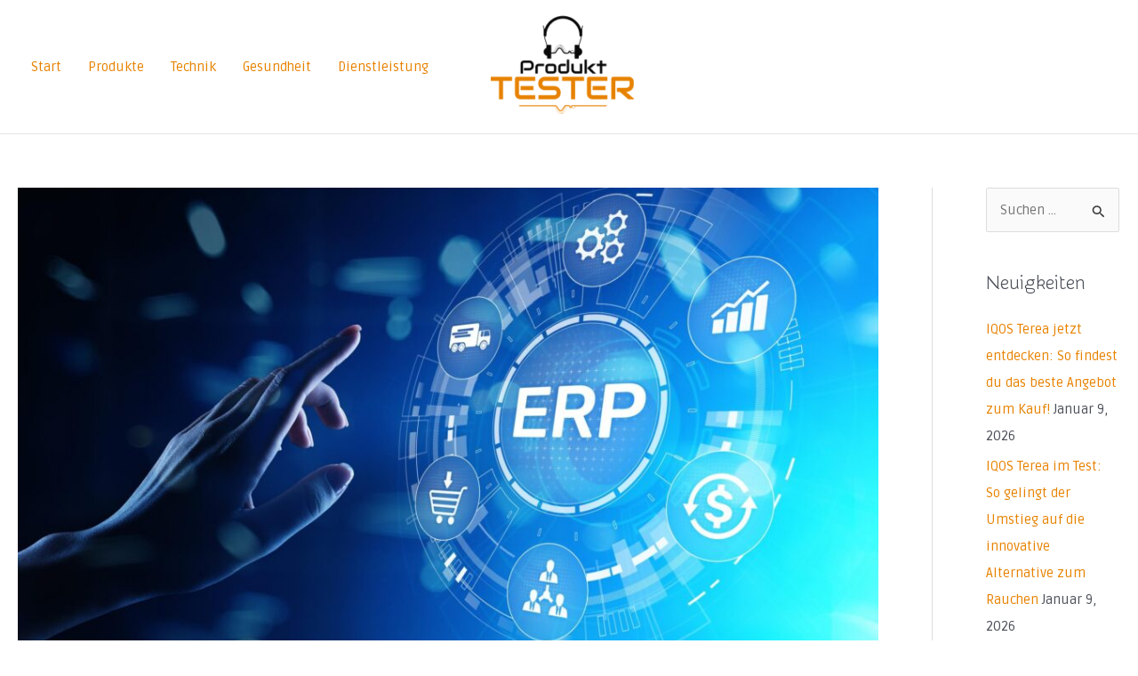

--- FILE ---
content_type: text/html; charset=UTF-8
request_url: https://produkt-tester.net/innovative-technologien-in-der-supply-chain-ein-ueberblick/
body_size: 12618
content:
<!DOCTYPE html><html lang="de"><head><meta charset="UTF-8"><meta name="viewport" content="width=device-width, initial-scale=1"><link rel="profile" href="https://gmpg.org/xfn/11"><meta name='robots' content='index, follow, max-image-preview:large, max-snippet:-1, max-video-preview:-1' /><link media="all" href="https://produkt-tester.net/wp-content/cache/autoptimize/css/autoptimize_fea2d7f35436489355372608866da3a6.css" rel="stylesheet"><title>Innovative Technologien - Erp Metallverarbeitung und mehr</title><meta name="description" content="Wie innovative Technologien wie Erp Metallverarbeitung die Supply Chain revolutionieren. Ein umfassender Leitfaden." /><link rel="canonical" href="https://produkt-tester.net/innovative-technologien-in-der-supply-chain-ein-ueberblick/" /><meta property="og:locale" content="de_DE" /><meta property="og:type" content="article" /><meta property="og:title" content="Innovative Technologien - Erp Metallverarbeitung und mehr" /><meta property="og:description" content="Wie innovative Technologien wie Erp Metallverarbeitung die Supply Chain revolutionieren. Ein umfassender Leitfaden." /><meta property="og:url" content="https://produkt-tester.net/innovative-technologien-in-der-supply-chain-ein-ueberblick/" /><meta property="og:site_name" content="Produkt-Tester" /><meta property="article:published_time" content="2023-10-10T11:33:49+00:00" /><meta property="article:modified_time" content="2023-10-10T11:34:12+00:00" /><meta property="og:image" content="https://produkt-tester.net/wp-content/uploads/2023/10/AdobeStock_276644254.jpg" /><meta property="og:image:width" content="1920" /><meta property="og:image:height" content="1021" /><meta property="og:image:type" content="image/jpeg" /><meta name="author" content="admin" /><meta name="twitter:card" content="summary_large_image" /><meta name="twitter:label1" content="Verfasst von" /><meta name="twitter:data1" content="admin" /><meta name="twitter:label2" content="Geschätzte Lesezeit" /><meta name="twitter:data2" content="5 Minuten" /> <script type="application/ld+json" class="yoast-schema-graph">{"@context":"https://schema.org","@graph":[{"@type":"Article","@id":"https://produkt-tester.net/innovative-technologien-in-der-supply-chain-ein-ueberblick/#article","isPartOf":{"@id":"https://produkt-tester.net/innovative-technologien-in-der-supply-chain-ein-ueberblick/"},"author":{"name":"admin","@id":"https://produkt-tester.net/#/schema/person/13d9470c6042d60a4e903f39217654ea"},"headline":"Innovative Technologien in der Supply Chain: Ein Überblick","datePublished":"2023-10-10T11:33:49+00:00","dateModified":"2023-10-10T11:34:12+00:00","mainEntityOfPage":{"@id":"https://produkt-tester.net/innovative-technologien-in-der-supply-chain-ein-ueberblick/"},"wordCount":875,"publisher":{"@id":"https://produkt-tester.net/#organization"},"image":{"@id":"https://produkt-tester.net/innovative-technologien-in-der-supply-chain-ein-ueberblick/#primaryimage"},"thumbnailUrl":"https://produkt-tester.net/wp-content/uploads/2023/10/AdobeStock_276644254.jpg","articleSection":["Produkte"],"inLanguage":"de"},{"@type":"WebPage","@id":"https://produkt-tester.net/innovative-technologien-in-der-supply-chain-ein-ueberblick/","url":"https://produkt-tester.net/innovative-technologien-in-der-supply-chain-ein-ueberblick/","name":"Innovative Technologien - Erp Metallverarbeitung und mehr","isPartOf":{"@id":"https://produkt-tester.net/#website"},"primaryImageOfPage":{"@id":"https://produkt-tester.net/innovative-technologien-in-der-supply-chain-ein-ueberblick/#primaryimage"},"image":{"@id":"https://produkt-tester.net/innovative-technologien-in-der-supply-chain-ein-ueberblick/#primaryimage"},"thumbnailUrl":"https://produkt-tester.net/wp-content/uploads/2023/10/AdobeStock_276644254.jpg","datePublished":"2023-10-10T11:33:49+00:00","dateModified":"2023-10-10T11:34:12+00:00","description":"Wie innovative Technologien wie Erp Metallverarbeitung die Supply Chain revolutionieren. Ein umfassender Leitfaden.","breadcrumb":{"@id":"https://produkt-tester.net/innovative-technologien-in-der-supply-chain-ein-ueberblick/#breadcrumb"},"inLanguage":"de","potentialAction":[{"@type":"ReadAction","target":["https://produkt-tester.net/innovative-technologien-in-der-supply-chain-ein-ueberblick/"]}]},{"@type":"ImageObject","inLanguage":"de","@id":"https://produkt-tester.net/innovative-technologien-in-der-supply-chain-ein-ueberblick/#primaryimage","url":"https://produkt-tester.net/wp-content/uploads/2023/10/AdobeStock_276644254.jpg","contentUrl":"https://produkt-tester.net/wp-content/uploads/2023/10/AdobeStock_276644254.jpg","width":1920,"height":1021,"caption":"ERP - Enterprise resource planning business and modern technology concept on virtual screen"},{"@type":"BreadcrumbList","@id":"https://produkt-tester.net/innovative-technologien-in-der-supply-chain-ein-ueberblick/#breadcrumb","itemListElement":[{"@type":"ListItem","position":1,"name":"Startseite","item":"https://produkt-tester.net/"},{"@type":"ListItem","position":2,"name":"Innovative Technologien in der Supply Chain: Ein Überblick"}]},{"@type":"WebSite","@id":"https://produkt-tester.net/#website","url":"https://produkt-tester.net/","name":"Produkt-Tester","description":"","publisher":{"@id":"https://produkt-tester.net/#organization"},"potentialAction":[{"@type":"SearchAction","target":{"@type":"EntryPoint","urlTemplate":"https://produkt-tester.net/?s={search_term_string}"},"query-input":{"@type":"PropertyValueSpecification","valueRequired":true,"valueName":"search_term_string"}}],"inLanguage":"de"},{"@type":"Organization","@id":"https://produkt-tester.net/#organization","name":"Produkt-Tester","url":"https://produkt-tester.net/","logo":{"@type":"ImageObject","inLanguage":"de","@id":"https://produkt-tester.net/#/schema/logo/image/","url":"https://produkt-tester.net/wp-content/uploads/2021/06/cropped-4cec4e3300214a6098856c7eb2adba57.png","contentUrl":"https://produkt-tester.net/wp-content/uploads/2021/06/cropped-4cec4e3300214a6098856c7eb2adba57.png","width":200,"height":149,"caption":"Produkt-Tester"},"image":{"@id":"https://produkt-tester.net/#/schema/logo/image/"}},{"@type":"Person","@id":"https://produkt-tester.net/#/schema/person/13d9470c6042d60a4e903f39217654ea","name":"admin","image":{"@type":"ImageObject","inLanguage":"de","@id":"https://produkt-tester.net/#/schema/person/image/","url":"https://secure.gravatar.com/avatar/8e1d7a0ee388e212c17306e266ac17a31961f671656739b328cc23be67aa156d?s=96&d=mm&r=g","contentUrl":"https://secure.gravatar.com/avatar/8e1d7a0ee388e212c17306e266ac17a31961f671656739b328cc23be67aa156d?s=96&d=mm&r=g","caption":"admin"},"sameAs":["https://produkt-tester.net"],"url":"https://produkt-tester.net/author/protes/"}]}</script> <link rel='dns-prefetch' href='//fonts.googleapis.com' /><link rel="alternate" type="application/rss+xml" title="Produkt-Tester &raquo; Feed" href="https://produkt-tester.net/feed/" /><link rel="alternate" type="application/rss+xml" title="Produkt-Tester &raquo; Kommentar-Feed" href="https://produkt-tester.net/comments/feed/" /><link rel="alternate" title="oEmbed (JSON)" type="application/json+oembed" href="https://produkt-tester.net/wp-json/oembed/1.0/embed?url=https%3A%2F%2Fprodukt-tester.net%2Finnovative-technologien-in-der-supply-chain-ein-ueberblick%2F" /><link rel="alternate" title="oEmbed (XML)" type="text/xml+oembed" href="https://produkt-tester.net/wp-json/oembed/1.0/embed?url=https%3A%2F%2Fprodukt-tester.net%2Finnovative-technologien-in-der-supply-chain-ein-ueberblick%2F&#038;format=xml" /><link rel='stylesheet' id='astra-google-fonts-css' href='https://fonts.googleapis.com/css?family=Ruda%3A400%2C%7CSnippet%3A400%2C&#038;display=fallback&#038;ver=4.11.1' media='all' /><link rel="https://api.w.org/" href="https://produkt-tester.net/wp-json/" /><link rel="alternate" title="JSON" type="application/json" href="https://produkt-tester.net/wp-json/wp/v2/posts/690" /><link rel="EditURI" type="application/rsd+xml" title="RSD" href="https://produkt-tester.net/xmlrpc.php?rsd" /><meta name="generator" content="WordPress 6.9" /><link rel='shortlink' href='https://produkt-tester.net/?p=690' /><meta name="generator" content="Elementor 3.32.5; features: additional_custom_breakpoints; settings: css_print_method-external, google_font-enabled, font_display-auto"><link rel="icon" href="https://produkt-tester.net/wp-content/uploads/2021/06/cropped-cropped-4cec4e3300214a6098856c7eb2adba57-32x32.png" sizes="32x32" /><link rel="icon" href="https://produkt-tester.net/wp-content/uploads/2021/06/cropped-cropped-4cec4e3300214a6098856c7eb2adba57-192x192.png" sizes="192x192" /><link rel="apple-touch-icon" href="https://produkt-tester.net/wp-content/uploads/2021/06/cropped-cropped-4cec4e3300214a6098856c7eb2adba57-180x180.png" /><meta name="msapplication-TileImage" content="https://produkt-tester.net/wp-content/uploads/2021/06/cropped-cropped-4cec4e3300214a6098856c7eb2adba57-270x270.png" /></head><body itemtype='https://schema.org/Blog' itemscope='itemscope' class="wp-singular post-template-default single single-post postid-690 single-format-standard wp-custom-logo wp-theme-astra ast-desktop ast-plain-container ast-right-sidebar astra-4.11.1 group-blog ast-blog-single-style-1 ast-single-post ast-inherit-site-logo-transparent ast-hfb-header ast-normal-title-enabled elementor-default elementor-kit-8"> <a
 class="skip-link screen-reader-text"
 href="#content"
 title="Zum Inhalt springen"> Zum Inhalt springen</a><div
class="hfeed site" id="page"><header
 class="site-header header-main-layout-1 ast-primary-menu-enabled ast-logo-title-inline ast-hide-custom-menu-mobile ast-builder-menu-toggle-icon ast-mobile-header-inline" id="masthead" itemtype="https://schema.org/WPHeader" itemscope="itemscope" itemid="#masthead"		><div id="ast-desktop-header" data-toggle-type="dropdown"><div class="ast-above-header-wrap  "><div class="ast-above-header-bar ast-above-header  site-header-focus-item" data-section="section-above-header-builder"><div class="site-above-header-wrap ast-builder-grid-row-container site-header-focus-item ast-container" data-section="section-above-header-builder"><div class="ast-builder-grid-row ast-builder-grid-row-has-sides ast-grid-center-col-layout"><div class="site-header-above-section-left site-header-section ast-flex site-header-section-left"><div class="ast-builder-menu-1 ast-builder-menu ast-flex ast-builder-menu-1-focus-item ast-builder-layout-element site-header-focus-item" data-section="section-hb-menu-1"><div class="ast-main-header-bar-alignment"><div class="main-header-bar-navigation"><nav class="site-navigation ast-flex-grow-1 navigation-accessibility site-header-focus-item" id="primary-site-navigation-desktop" aria-label="Primary Site Navigation" itemtype="https://schema.org/SiteNavigationElement" itemscope="itemscope"><div class="main-navigation ast-inline-flex"><ul id="ast-hf-menu-1" class="main-header-menu ast-menu-shadow ast-nav-menu ast-flex  submenu-with-border ast-menu-hover-style-underline  stack-on-mobile"><li id="menu-item-37" class="menu-item menu-item-type-post_type menu-item-object-page menu-item-home menu-item-37"><a href="https://produkt-tester.net/" class="menu-link">Start</a></li><li id="menu-item-69" class="menu-item menu-item-type-taxonomy menu-item-object-category current-post-ancestor current-menu-parent current-post-parent menu-item-69"><a href="https://produkt-tester.net/category/produkte/" class="menu-link">Produkte</a></li><li id="menu-item-70" class="menu-item menu-item-type-taxonomy menu-item-object-category menu-item-70"><a href="https://produkt-tester.net/category/technik/" class="menu-link">Technik</a></li><li id="menu-item-72" class="menu-item menu-item-type-taxonomy menu-item-object-category menu-item-72"><a href="https://produkt-tester.net/category/gesundheit/" class="menu-link">Gesundheit</a></li><li id="menu-item-71" class="menu-item menu-item-type-taxonomy menu-item-object-category menu-item-71"><a href="https://produkt-tester.net/category/dienstleistungen/" class="menu-link">Dienstleistung</a></li></ul></div></nav></div></div></div><div class="site-header-above-section-left-center site-header-section ast-flex ast-grid-left-center-section"></div></div><div class="site-header-above-section-center site-header-section ast-flex ast-grid-section-center"><div class="ast-builder-layout-element ast-flex site-header-focus-item" data-section="title_tagline"><div
 class="site-branding ast-site-identity" itemtype="https://schema.org/Organization" itemscope="itemscope"				> <span class="site-logo-img"><a href="https://produkt-tester.net/" class="custom-logo-link" rel="home"><noscript><img width="161" height="120" src="https://produkt-tester.net/wp-content/uploads/2021/06/cropped-4cec4e3300214a6098856c7eb2adba57-161x120.png" class="custom-logo" alt="Produkt-Tester" decoding="async" srcset="https://produkt-tester.net/wp-content/uploads/2021/06/cropped-4cec4e3300214a6098856c7eb2adba57-161x120.png 161w, https://produkt-tester.net/wp-content/uploads/2021/06/cropped-4cec4e3300214a6098856c7eb2adba57.png 200w" sizes="(max-width: 161px) 100vw, 161px" /></noscript><img width="161" height="120" src='data:image/svg+xml,%3Csvg%20xmlns=%22http://www.w3.org/2000/svg%22%20viewBox=%220%200%20161%20120%22%3E%3C/svg%3E' data-src="https://produkt-tester.net/wp-content/uploads/2021/06/cropped-4cec4e3300214a6098856c7eb2adba57-161x120.png" class="lazyload custom-logo" alt="Produkt-Tester" decoding="async" data-srcset="https://produkt-tester.net/wp-content/uploads/2021/06/cropped-4cec4e3300214a6098856c7eb2adba57-161x120.png 161w, https://produkt-tester.net/wp-content/uploads/2021/06/cropped-4cec4e3300214a6098856c7eb2adba57.png 200w" data-sizes="(max-width: 161px) 100vw, 161px" /></a></span></div></div></div><div class="site-header-above-section-right site-header-section ast-flex ast-grid-right-section"><div class="site-header-above-section-right-center site-header-section ast-flex ast-grid-right-center-section"></div></div></div></div></div></div></div><div id="ast-mobile-header" class="ast-mobile-header-wrap " data-type="dropdown"><div class="ast-main-header-wrap main-header-bar-wrap" ><div class="ast-primary-header-bar ast-primary-header main-header-bar site-primary-header-wrap site-header-focus-item ast-builder-grid-row-layout-default ast-builder-grid-row-tablet-layout-default ast-builder-grid-row-mobile-layout-default" data-section="section-primary-header-builder"><div class="ast-builder-grid-row ast-builder-grid-row-has-sides ast-builder-grid-row-no-center"><div class="site-header-primary-section-left site-header-section ast-flex site-header-section-left"><div class="ast-builder-layout-element ast-flex site-header-focus-item" data-section="title_tagline"><div
 class="site-branding ast-site-identity" itemtype="https://schema.org/Organization" itemscope="itemscope"				> <span class="site-logo-img"><a href="https://produkt-tester.net/" class="custom-logo-link" rel="home"><noscript><img width="161" height="120" src="https://produkt-tester.net/wp-content/uploads/2021/06/cropped-4cec4e3300214a6098856c7eb2adba57-161x120.png" class="custom-logo" alt="Produkt-Tester" decoding="async" srcset="https://produkt-tester.net/wp-content/uploads/2021/06/cropped-4cec4e3300214a6098856c7eb2adba57-161x120.png 161w, https://produkt-tester.net/wp-content/uploads/2021/06/cropped-4cec4e3300214a6098856c7eb2adba57.png 200w" sizes="(max-width: 161px) 100vw, 161px" /></noscript><img width="161" height="120" src='data:image/svg+xml,%3Csvg%20xmlns=%22http://www.w3.org/2000/svg%22%20viewBox=%220%200%20161%20120%22%3E%3C/svg%3E' data-src="https://produkt-tester.net/wp-content/uploads/2021/06/cropped-4cec4e3300214a6098856c7eb2adba57-161x120.png" class="lazyload custom-logo" alt="Produkt-Tester" decoding="async" data-srcset="https://produkt-tester.net/wp-content/uploads/2021/06/cropped-4cec4e3300214a6098856c7eb2adba57-161x120.png 161w, https://produkt-tester.net/wp-content/uploads/2021/06/cropped-4cec4e3300214a6098856c7eb2adba57.png 200w" data-sizes="(max-width: 161px) 100vw, 161px" /></a></span></div></div></div><div class="site-header-primary-section-right site-header-section ast-flex ast-grid-right-section"><div class="ast-builder-layout-element ast-flex site-header-focus-item" data-section="section-header-mobile-trigger"><div class="ast-button-wrap"> <button type="button" class="menu-toggle main-header-menu-toggle ast-mobile-menu-trigger-minimal"   aria-expanded="false"> <span class="screen-reader-text">Main Menu</span> <span class="mobile-menu-toggle-icon"> <span aria-hidden="true" class="ahfb-svg-iconset ast-inline-flex svg-baseline"><svg class='ast-mobile-svg ast-menu-svg' fill='currentColor' version='1.1' xmlns='http://www.w3.org/2000/svg' width='24' height='24' viewBox='0 0 24 24'><path d='M3 13h18c0.552 0 1-0.448 1-1s-0.448-1-1-1h-18c-0.552 0-1 0.448-1 1s0.448 1 1 1zM3 7h18c0.552 0 1-0.448 1-1s-0.448-1-1-1h-18c-0.552 0-1 0.448-1 1s0.448 1 1 1zM3 19h18c0.552 0 1-0.448 1-1s-0.448-1-1-1h-18c-0.552 0-1 0.448-1 1s0.448 1 1 1z'></path></svg></span><span aria-hidden="true" class="ahfb-svg-iconset ast-inline-flex svg-baseline"><svg class='ast-mobile-svg ast-close-svg' fill='currentColor' version='1.1' xmlns='http://www.w3.org/2000/svg' width='24' height='24' viewBox='0 0 24 24'><path d='M5.293 6.707l5.293 5.293-5.293 5.293c-0.391 0.391-0.391 1.024 0 1.414s1.024 0.391 1.414 0l5.293-5.293 5.293 5.293c0.391 0.391 1.024 0.391 1.414 0s0.391-1.024 0-1.414l-5.293-5.293 5.293-5.293c0.391-0.391 0.391-1.024 0-1.414s-1.024-0.391-1.414 0l-5.293 5.293-5.293-5.293c-0.391-0.391-1.024-0.391-1.414 0s-0.391 1.024 0 1.414z'></path></svg></span> </span> </button></div></div></div></div></div></div><div class="ast-mobile-header-content content-align-flex-start "><div class="ast-builder-menu-mobile ast-builder-menu ast-builder-menu-mobile-focus-item ast-builder-layout-element site-header-focus-item" data-section="section-header-mobile-menu"><div class="ast-main-header-bar-alignment"><div class="main-header-bar-navigation"><nav class="site-navigation ast-flex-grow-1 navigation-accessibility" id="ast-mobile-site-navigation" aria-label="Seiten-Navigation" itemtype="https://schema.org/SiteNavigationElement" itemscope="itemscope"><div id="ast-hf-mobile-menu" class="main-navigation"><ul class="main-header-menu ast-nav-menu ast-flex  submenu-with-border astra-menu-animation-fade  stack-on-mobile"><li class="page_item page-item-9 menu-item"><a href="https://produkt-tester.net/" class="menu-link">Home</a></li></ul></div></nav></div></div></div></div></div></header><div id="content" class="site-content"><div class="ast-container"><div id="primary" class="content-area primary"><main id="main" class="site-main"><article
class="post-690 post type-post status-publish format-standard has-post-thumbnail hentry category-produkte ast-article-single" id="post-690" itemtype="https://schema.org/CreativeWork" itemscope="itemscope"><div class="ast-post-format- single-layout-1"><header class="entry-header "><div class="post-thumb-img-content post-thumb"><img fetchpriority="high" width="1024" height="545" src="https://produkt-tester.net/wp-content/uploads/2023/10/AdobeStock_276644254-1024x545.jpg" class="attachment-large size-large wp-post-image" alt="" itemprop="image" decoding="async" srcset="https://produkt-tester.net/wp-content/uploads/2023/10/AdobeStock_276644254-1024x545.jpg 1024w, https://produkt-tester.net/wp-content/uploads/2023/10/AdobeStock_276644254-300x160.jpg 300w, https://produkt-tester.net/wp-content/uploads/2023/10/AdobeStock_276644254-768x408.jpg 768w, https://produkt-tester.net/wp-content/uploads/2023/10/AdobeStock_276644254-1536x817.jpg 1536w, https://produkt-tester.net/wp-content/uploads/2023/10/AdobeStock_276644254.jpg 1920w" sizes="(max-width: 1024px) 100vw, 1024px" /></div><h1 class="entry-title" itemprop="headline">Innovative Technologien in der Supply Chain: Ein Überblick</h1><div class="entry-meta"> / <span class="ast-terms-link"><a href="https://produkt-tester.net/category/produkte/" class="">Produkte</a></span> / <span class="posted-on"><span class="published" itemprop="datePublished"> Oktober 10, 2023 </span></span></div></header><div class="entry-content clear"
 itemprop="text"	><p><strong>Die Supply Chain ist der Lebensnerv jeder Fertigungs- und Handelsbranche. Aber was passiert, wenn dieser komplexen Struktur neue, innovative Technologien hinzugefügt werden? In diesem Artikel nehmen wir Sie mit auf eine Reise durch die transformative Kraft innovativer Technologien in der Supply Chain. Durch die Einführung neuer Systeme und Anwendungen können Unternehmen heute ihre Effizienz steigern, Kosten senken und flexibler auf Marktänderungen reagieren. Dabei geht es nicht nur um kurzfristige Vorteile, sondern auch um eine langfristige Vision. Technologie hat die Macht, die Grundlagen der Supply Chain zu verändern und sie fit für die Herausforderungen des 21. Jahrhunderts zu machen. Es ist Zeit, dass Unternehmen diesen Paradigmenwechsel aktiv annehmen und gestalten. Nicht zuletzt, weil der Wettbewerbsdruck und die Kundenerwartungen steigen.</strong></p><h2>Das traditionelle Bild der Supply Chain</h2><p>Im herkömmlichen Verständnis ist die Supply Chain ein Netzwerk aus Unternehmen, Lieferanten, Distributoren und letztlich den Verbrauchern, das sich auf die Produktion und Distribution eines bestimmten Produkts fokussiert. Von den Rohmaterialien bis hin zum Endprodukt zielt jede Phase darauf ab, Effizienz und Schnelligkeit zu maximieren. Dieses Modell hat jedoch seine Grenzen erreicht und moderne Technologien könnten der Schlüssel zu neuen Möglichkeiten sein. In den letzten Jahren hat sich das Konzept der Supply Chain durch die Digitalisierung und die globale Vernetzung stark gewandelt. Die traditionellen Modelle haben es schwer, mit den rasanten Veränderungen Schritt zu halten. Aus diesem Grund müssen sie durch fortschrittliche Ansätze ersetzt oder zumindest ergänzt werden. Dabei spielen neue Technologien eine entscheidende Rolle. Sie ermöglichen nicht nur eine bessere Übersicht und Kontrolle, sondern auch eine reibungslosere Kommunikation zwischen den verschiedenen Akteuren.</p><h2>Die Rolle der Datenanalyse</h2><p>In der heutigen Zeit hat die Bedeutung der Datenanalyse in der Supply Chain exponentiell zugenommen. Moderne Analyse-Tools erlauben es, komplexe Datenströme in Echtzeit zu verarbeiten und daraus wertvolle Erkenntnisse zu gewinnen. Diese Analyse kann von einfachen Verbraucherdaten bis hin zu komplexen Logistikmustern reichen. Die daraus gewonnenen Erkenntnisse helfen, Prozesse zu optimieren und somit die gesamte Supply Chain effizienter zu gestalten. Durch die Verwendung von Big Data können sogar Vorhersagen über zukünftige Trends und Entwicklungen getroffen werden. Das ermöglicht eine proaktive Planung und Steuerung. Außerdem bieten Daten eine objektive Grundlage für die Entscheidungsfindung, die subjektive Einschätzungen minimiert. Letztlich kann durch Datenanalyse die Kundenzufriedenheit erhöht werden, da besser auf deren Bedürfnisse eingegangen werden kann.</p><h2>Intelligente Systeme und KI</h2><p>Die künstliche Intelligenz (KI) eröffnet völlig neue Wege in der Supply Chain. KI-Algorithmen können komplexe Muster erkennen, Vorhersagen generieren und sogar Entscheidungen in Echtzeit treffen. Das Spektrum der Anwendungen ist riesig, von der Lagerverwaltung bis zur Lieferkettenoptimierung. Die Verwendung von KI ermöglicht es, menschliche Fehler zu minimieren und somit eine konstantere Performance zu erzielen. Die Einführung von KI-Systemen erfordert allerdings auch ein Umdenken in der Unternehmenskultur. Die Mitarbeiter müssen geschult und ethische Fragen, zum Beispiel im Hinblick auf den Arbeitsmarkt, geklärt werden. Aber die Vorteile überwiegen meist deutlich: KI kann den Kundenservice verbessern, indem sie beispielsweise die Nachfrage vorhersagt und so für eine bessere Lagerhaltung sorgt. Darüber hinaus können durch KI die Transportwege optimiert werden, was zu einer Reduzierung der CO2-Emissionen führt.</p><h2>ERP-Systeme in der Metallverarbeitung</h2><p>Mitten in all diesen innovativen Entwicklungen steht die Technologie der ERP-Systeme, und ein Beispiel dafür ist <a href="https://www.mumdat.de/erp-metallverarbeitung" target="_blank" rel="noopener">Erp Metallverarbeitung</a>. Diese spezialisierten Systeme sind darauf ausgerichtet, alle Prozesse, von der Beschaffung bis zur Auslieferung, zu managen. Die Integration in die gesamte Supply Chain macht diese Systeme zu einem unverzichtbaren Tool für die heutige Industrie. Sie bieten eine zentrale Plattform, auf der alle relevanten Informationen und Prozesse zusammenlaufen, was eine bessere Entscheidungsfindung ermöglicht. ERP-Systeme können in Echtzeit Anpassungen vornehmen, um auf Engpässe oder Veränderungen im Produktionsablauf zu reagieren. Sie sind in der Regel modular aufgebaut, sodass Unternehmen die für sie relevanten Funktionen auswählen können. Das verbessert nicht nur die Effizienz, sondern auch die Flexibilität des gesamten Systems. Für spezielle Branchen wie die Metallverarbeitung bieten sie zudem spezialisierte Module, die auf die besonderen Anforderungen der Industrie zugeschnitten sind.</p><h2>Blockchain-Technologie</h2><p>Einer der disruptivsten Neuzugänge in der Technologiewelt ist die Blockchain. Durch ihre dezentrale Struktur bietet sie eine bisher ungekannte Transparenz und Sicherheit in den Transaktionsprozessen der Supply Chain. Durch die Unveränderbarkeit der Daten kann das Vertrauen in die Prozesse und die daran beteiligten Parteien gestärkt werden, was wiederum die Effizienz steigert. Auch die Transaktionskosten können durch die Verwendung von Blockchain minimiert werden, da weniger &#8222;Zwischenhändler&#8220; involviert sind. Dies fördert die direkte Interaktion zwischen den Parteien und reduziert die Zeit für die Abwicklung von Transaktionen. Auch wenn die Technologie noch in den Kinderschuhen steckt, sind die Potenziale enorm. Vor allem in Bereichen wie dem internationalen Handel könnten sich durch Blockchain völlig neue Möglichkeiten ergeben.</p><h2>Fazit</h2><p>Die Welt der Supply Chain ist im Wandel und innovative Technologien sind dabei, das Gesicht dieser komplexen Netzwerke grundlegend zu verändern. Unternehmen, die diese Technologien erfolgreich implementieren, haben einen entscheidenden Wettbewerbsvorteil. Diejenigen, die bei der Einführung dieser Technologien zögern, laufen Gefahr, von agileren und effizienteren Wettbewerbern überholt zu werden.</p><p>Bildnachweis: WrightStudio – stock.adobe.com</p><div class='yarpp yarpp-related yarpp-related-website yarpp-template-thumbnails'><h3>Ähnliche Beiträge:</h3><div class="yarpp-thumbnails-horizontal"> <a class='yarpp-thumbnail' rel='norewrite' href='https://produkt-tester.net/welche-kraeuter-kommen-in-den-vaporizer/' title='Welche Kräuter kommen in den Vaporizer?'> <noscript><img width="150" height="150" src="https://produkt-tester.net/wp-content/uploads/2021/09/Kraeuter-150x150.jpg" class="attachment-thumbnail size-thumbnail wp-post-image" alt="Kräuter" data-pin-nopin="true" /></noscript><img width="150" height="150" src='data:image/svg+xml,%3Csvg%20xmlns=%22http://www.w3.org/2000/svg%22%20viewBox=%220%200%20150%20150%22%3E%3C/svg%3E' data-src="https://produkt-tester.net/wp-content/uploads/2021/09/Kraeuter-150x150.jpg" class="lazyload attachment-thumbnail size-thumbnail wp-post-image" alt="Kräuter" data-pin-nopin="true" /><span class="yarpp-thumbnail-title">Welche Kräuter kommen in den Vaporizer?</span></a> <a class='yarpp-thumbnail' rel='norewrite' href='https://produkt-tester.net/der-perfekte-motorradhelm-worauf-kommt-es-beim-kauf-an/' title='Der perfekte Motorradhelm &#8211; Worauf kommt es beim Kauf an?!'> <noscript><img width="150" height="150" src="https://produkt-tester.net/wp-content/uploads/2022/02/Helm-150x150.jpg" class="attachment-thumbnail size-thumbnail wp-post-image" alt="Motorradhelm von HJC" data-pin-nopin="true" /></noscript><img width="150" height="150" src='data:image/svg+xml,%3Csvg%20xmlns=%22http://www.w3.org/2000/svg%22%20viewBox=%220%200%20150%20150%22%3E%3C/svg%3E' data-src="https://produkt-tester.net/wp-content/uploads/2022/02/Helm-150x150.jpg" class="lazyload attachment-thumbnail size-thumbnail wp-post-image" alt="Motorradhelm von HJC" data-pin-nopin="true" /><span class="yarpp-thumbnail-title">Der perfekte Motorradhelm &#8211; Worauf kommt es beim Kauf an?!</span></a> <a class='yarpp-thumbnail' rel='norewrite' href='https://produkt-tester.net/paintball-darauf-ist-bei-der-munition-zu-achten/' title='Paintball in Deutschland: Die Top-Arenen für actiongeladene Abenteuer'> <noscript><img width="150" height="150" src="https://produkt-tester.net/wp-content/uploads/2022/07/pexels-bulat-khamitov-5619637-150x150.jpg" class="attachment-thumbnail size-thumbnail wp-post-image" alt="Munition kaufen" data-pin-nopin="true" /></noscript><img width="150" height="150" src='data:image/svg+xml,%3Csvg%20xmlns=%22http://www.w3.org/2000/svg%22%20viewBox=%220%200%20150%20150%22%3E%3C/svg%3E' data-src="https://produkt-tester.net/wp-content/uploads/2022/07/pexels-bulat-khamitov-5619637-150x150.jpg" class="lazyload attachment-thumbnail size-thumbnail wp-post-image" alt="Munition kaufen" data-pin-nopin="true" /><span class="yarpp-thumbnail-title">Paintball in Deutschland: Die Top-Arenen für actiongeladene Abenteuer</span></a> <a class='yarpp-thumbnail' rel='norewrite' href='https://produkt-tester.net/effizient-werben-und-profitieren-bloecke-bedrucken-lassen/' title='Effizient werben und profitieren: Blöcke bedrucken lassen'> <noscript><img width="150" height="150" src="https://produkt-tester.net/wp-content/uploads/2022/07/notepad-g0de05a630_1280-150x150.jpg" class="attachment-thumbnail size-thumbnail wp-post-image" alt="" data-pin-nopin="true" /></noscript><img width="150" height="150" src='data:image/svg+xml,%3Csvg%20xmlns=%22http://www.w3.org/2000/svg%22%20viewBox=%220%200%20150%20150%22%3E%3C/svg%3E' data-src="https://produkt-tester.net/wp-content/uploads/2022/07/notepad-g0de05a630_1280-150x150.jpg" class="lazyload attachment-thumbnail size-thumbnail wp-post-image" alt="" data-pin-nopin="true" /><span class="yarpp-thumbnail-title">Effizient werben und profitieren: Blöcke bedrucken lassen</span></a></div></div></div></div></article><nav class="navigation post-navigation" aria-label="Posts"><div class="nav-links"><div class="nav-previous"><a title="Terrasse gestalten - Ideen für Ihr Freiluftparadies" href="https://produkt-tester.net/terrasse-gestalten-ideen-fuer-ihr-freiluftparadies/" rel="prev"><span class="ast-left-arrow" aria-hidden="true">&larr;</span> Vorheriger Beitrag</a></div><div class="nav-next"><a title="Renovierungstipps für den Keller: Von der Isolierung bis zur Inneneinrichtung" href="https://produkt-tester.net/renovierungstipps-fuer-den-keller-von-der-isolierung-bis-zur-inneneinrichtung/" rel="next">Nächster Beitrag <span class="ast-right-arrow" aria-hidden="true">&rarr;</span></a></div></div></nav></main></div><div class="widget-area secondary" id="secondary" itemtype="https://schema.org/WPSideBar" itemscope="itemscope"><div class="sidebar-main" ><aside id="search-2" class="widget widget_search"><form role="search" method="get" class="search-form" action="https://produkt-tester.net/"> <label for="search-field"> <span class="screen-reader-text">Suchen nach:</span> <input type="search" id="search-field" class="search-field"   placeholder="Suchen …" value="" name="s" tabindex="-1"> <button class="search-submit ast-search-submit" aria-label="Suche übermitteln"> <span hidden>Suchen</span> <i><span class="ast-icon icon-search"><svg xmlns="http://www.w3.org/2000/svg" xmlns:xlink="http://www.w3.org/1999/xlink" version="1.1" x="0px" y="0px" viewBox="-893 477 142 142" enable-background="new -888 480 142 142" xml:space="preserve"> <path d="M-787.4,568.7h-6.3l-2.4-2.4c7.9-8.7,12.6-20.5,12.6-33.1c0-28.4-22.9-51.3-51.3-51.3  c-28.4,0-51.3,22.9-51.3,51.3c0,28.4,22.9,51.3,51.3,51.3c12.6,0,24.4-4.7,33.1-12.6l2.4,2.4v6.3l39.4,39.4l11.8-11.8L-787.4,568.7  L-787.4,568.7z M-834.7,568.7c-19.7,0-35.5-15.8-35.5-35.5c0-19.7,15.8-35.5,35.5-35.5c19.7,0,35.5,15.8,35.5,35.5  C-799.3,553-815,568.7-834.7,568.7L-834.7,568.7z" /> </svg></span></i> </button> </label> <input type="submit" class="search-submit" value="Suchen"></form></aside><aside id="recent-posts-2" class="widget widget_recent_entries"><h2 class="widget-title">Neuigkeiten</h2><nav aria-label="Neuigkeiten"><ul><li> <a href="https://produkt-tester.net/iqos-terea-jetzt-entdecken-so-findest-du-das-beste-angebot-zum-kauf/">IQOS Terea jetzt entdecken: So findest du das beste Angebot zum Kauf!</a> <span class="post-date">Januar 9, 2026</span></li><li> <a href="https://produkt-tester.net/iqos-terea-im-test-so-gelingt-der-umstieg-auf-die-innovative-alternative-zum-rauchen/">IQOS Terea im Test: So gelingt der Umstieg auf die innovative Alternative zum Rauchen</a> <span class="post-date">Januar 9, 2026</span></li><li> <a href="https://produkt-tester.net/wie-aufkleber-ihre-messeauftritte-und-produktverpackungen-unwiderstehlich-machen/">Wie Aufkleber Ihre Messeauftritte und Produktverpackungen unwiderstehlich machen</a> <span class="post-date">Dezember 19, 2025</span></li></ul></nav></aside><aside id="categories-2" class="widget widget_categories"><h2 class="widget-title">Kategorien</h2><nav aria-label="Kategorien"><ul><li class="cat-item cat-item-5"><a href="https://produkt-tester.net/category/dienstleistungen/">Dienstleistungen</a> (9)</li><li class="cat-item cat-item-8"><a href="https://produkt-tester.net/category/einrichtung/">Einrichtung</a> (25)</li><li class="cat-item cat-item-6"><a href="https://produkt-tester.net/category/gesundheit/">Gesundheit</a> (21)</li><li class="cat-item cat-item-13"><a href="https://produkt-tester.net/category/lifestyle/">Lifestyle</a> (21)</li><li class="cat-item cat-item-3"><a href="https://produkt-tester.net/category/produkte/">Produkte</a> (40)</li><li class="cat-item cat-item-4"><a href="https://produkt-tester.net/category/technik/">Technik</a> (31)</li><li class="cat-item cat-item-1"><a href="https://produkt-tester.net/category/uncategorized/">Uncategorized</a> (3)</li></ul></nav></aside><aside id="calendar-3" class="widget widget_calendar"><div id="calendar_wrap" class="calendar_wrap"><table id="wp-calendar" class="wp-calendar-table"><caption>Januar 2026</caption><thead><tr><th scope="col" aria-label="Montag">M</th><th scope="col" aria-label="Dienstag">D</th><th scope="col" aria-label="Mittwoch">M</th><th scope="col" aria-label="Donnerstag">D</th><th scope="col" aria-label="Freitag">F</th><th scope="col" aria-label="Samstag">S</th><th scope="col" aria-label="Sonntag">S</th></tr></thead><tbody><tr><td colspan="3" class="pad">&nbsp;</td><td>1</td><td>2</td><td>3</td><td>4</td></tr><tr><td>5</td><td>6</td><td>7</td><td>8</td><td><a href="https://produkt-tester.net/2026/01/09/" aria-label="Beiträge veröffentlicht am 9. January 2026">9</a></td><td>10</td><td>11</td></tr><tr><td>12</td><td>13</td><td>14</td><td>15</td><td>16</td><td>17</td><td>18</td></tr><tr><td>19</td><td>20</td><td>21</td><td id="today">22</td><td>23</td><td>24</td><td>25</td></tr><tr><td>26</td><td>27</td><td>28</td><td>29</td><td>30</td><td>31</td><td class="pad" colspan="1">&nbsp;</td></tr></tbody></table><nav aria-label="Vorherige und nächste Monate" class="wp-calendar-nav"> <span class="wp-calendar-nav-prev"><a href="https://produkt-tester.net/2025/12/">&laquo; Dez.</a></span> <span class="pad">&nbsp;</span> <span class="wp-calendar-nav-next">&nbsp;</span></nav></div></aside><aside id="media_gallery-3" class="widget widget_media_gallery"><h2 class="widget-title">Gallery</h2><div id='gallery-1' class='gallery galleryid-690 gallery-columns-3 gallery-size-thumbnail'><figure class='gallery-item'><div class='gallery-icon landscape'> <a href='https://produkt-tester.net/elementor-9/wine-541922_1280/'><noscript><img width="150" height="150" src="https://produkt-tester.net/wp-content/uploads/2021/06/wine-541922_1280-150x150.jpg" class="attachment-thumbnail size-thumbnail" alt="" decoding="async" /></noscript><img width="150" height="150" src='data:image/svg+xml,%3Csvg%20xmlns=%22http://www.w3.org/2000/svg%22%20viewBox=%220%200%20150%20150%22%3E%3C/svg%3E' data-src="https://produkt-tester.net/wp-content/uploads/2021/06/wine-541922_1280-150x150.jpg" class="lazyload attachment-thumbnail size-thumbnail" alt="" decoding="async" /></a></div></figure><figure class='gallery-item'><div class='gallery-icon landscape'> <a href='https://produkt-tester.net/elementor-9/luggage-1799224_1280/'><noscript><img width="150" height="150" src="https://produkt-tester.net/wp-content/uploads/2021/06/luggage-1799224_1280-150x150.jpg" class="attachment-thumbnail size-thumbnail" alt="" decoding="async" /></noscript><img width="150" height="150" src='data:image/svg+xml,%3Csvg%20xmlns=%22http://www.w3.org/2000/svg%22%20viewBox=%220%200%20150%20150%22%3E%3C/svg%3E' data-src="https://produkt-tester.net/wp-content/uploads/2021/06/luggage-1799224_1280-150x150.jpg" class="lazyload attachment-thumbnail size-thumbnail" alt="" decoding="async" /></a></div></figure><figure class='gallery-item'><div class='gallery-icon landscape'> <a href='https://produkt-tester.net/elementor-9/robot-vacuum-cleaner-3786243_1280/'><noscript><img width="150" height="150" src="https://produkt-tester.net/wp-content/uploads/2021/06/robot-vacuum-cleaner-3786243_1280-150x150.jpg" class="attachment-thumbnail size-thumbnail" alt="" decoding="async" /></noscript><img width="150" height="150" src='data:image/svg+xml,%3Csvg%20xmlns=%22http://www.w3.org/2000/svg%22%20viewBox=%220%200%20150%20150%22%3E%3C/svg%3E' data-src="https://produkt-tester.net/wp-content/uploads/2021/06/robot-vacuum-cleaner-3786243_1280-150x150.jpg" class="lazyload attachment-thumbnail size-thumbnail" alt="" decoding="async" /></a></div></figure><figure class='gallery-item'><div class='gallery-icon landscape'> <a href='https://produkt-tester.net/elementor-9/cake-1241413_1280/'><noscript><img width="150" height="150" src="https://produkt-tester.net/wp-content/uploads/2021/06/cake-1241413_1280-150x150.jpg" class="attachment-thumbnail size-thumbnail" alt="" decoding="async" /></noscript><img width="150" height="150" src='data:image/svg+xml,%3Csvg%20xmlns=%22http://www.w3.org/2000/svg%22%20viewBox=%220%200%20150%20150%22%3E%3C/svg%3E' data-src="https://produkt-tester.net/wp-content/uploads/2021/06/cake-1241413_1280-150x150.jpg" class="lazyload attachment-thumbnail size-thumbnail" alt="" decoding="async" /></a></div></figure><figure class='gallery-item'><div class='gallery-icon landscape'> <a href='https://produkt-tester.net/elementor-9/screen-2923838_1280/'><noscript><img width="150" height="150" src="https://produkt-tester.net/wp-content/uploads/2021/06/screen-2923838_1280-150x150.jpg" class="attachment-thumbnail size-thumbnail" alt="" decoding="async" /></noscript><img width="150" height="150" src='data:image/svg+xml,%3Csvg%20xmlns=%22http://www.w3.org/2000/svg%22%20viewBox=%220%200%20150%20150%22%3E%3C/svg%3E' data-src="https://produkt-tester.net/wp-content/uploads/2021/06/screen-2923838_1280-150x150.jpg" class="lazyload attachment-thumbnail size-thumbnail" alt="" decoding="async" /></a></div></figure><figure class='gallery-item'><div class='gallery-icon landscape'> <a href='https://produkt-tester.net/elementor-9/lamps-1209278_1280/'><noscript><img width="150" height="150" src="https://produkt-tester.net/wp-content/uploads/2021/06/lamps-1209278_1280-150x150.jpg" class="attachment-thumbnail size-thumbnail" alt="" decoding="async" /></noscript><img width="150" height="150" src='data:image/svg+xml,%3Csvg%20xmlns=%22http://www.w3.org/2000/svg%22%20viewBox=%220%200%20150%20150%22%3E%3C/svg%3E' data-src="https://produkt-tester.net/wp-content/uploads/2021/06/lamps-1209278_1280-150x150.jpg" class="lazyload attachment-thumbnail size-thumbnail" alt="" decoding="async" /></a></div></figure><figure class='gallery-item'><div class='gallery-icon landscape'> <a href='https://produkt-tester.net/elementor-9/man-791049_1280/'><noscript><img width="150" height="150" src="https://produkt-tester.net/wp-content/uploads/2021/06/man-791049_1280-150x150.jpg" class="attachment-thumbnail size-thumbnail" alt="" decoding="async" /></noscript><img width="150" height="150" src='data:image/svg+xml,%3Csvg%20xmlns=%22http://www.w3.org/2000/svg%22%20viewBox=%220%200%20150%20150%22%3E%3C/svg%3E' data-src="https://produkt-tester.net/wp-content/uploads/2021/06/man-791049_1280-150x150.jpg" class="lazyload attachment-thumbnail size-thumbnail" alt="" decoding="async" /></a></div></figure><figure class='gallery-item'><div class='gallery-icon landscape'> <a href='https://produkt-tester.net/elementor-9/football-3475163_1280/'><noscript><img width="150" height="150" src="https://produkt-tester.net/wp-content/uploads/2021/06/football-3475163_1280-150x150.jpg" class="attachment-thumbnail size-thumbnail" alt="" decoding="async" /></noscript><img width="150" height="150" src='data:image/svg+xml,%3Csvg%20xmlns=%22http://www.w3.org/2000/svg%22%20viewBox=%220%200%20150%20150%22%3E%3C/svg%3E' data-src="https://produkt-tester.net/wp-content/uploads/2021/06/football-3475163_1280-150x150.jpg" class="lazyload attachment-thumbnail size-thumbnail" alt="" decoding="async" /></a></div></figure><figure class='gallery-item'><div class='gallery-icon landscape'> <a href='https://produkt-tester.net/elementor-9/scale-403585_1280/'><noscript><img width="150" height="150" src="https://produkt-tester.net/wp-content/uploads/2021/06/scale-403585_1280-150x150.jpg" class="attachment-thumbnail size-thumbnail" alt="" decoding="async" /></noscript><img width="150" height="150" src='data:image/svg+xml,%3Csvg%20xmlns=%22http://www.w3.org/2000/svg%22%20viewBox=%220%200%20150%20150%22%3E%3C/svg%3E' data-src="https://produkt-tester.net/wp-content/uploads/2021/06/scale-403585_1280-150x150.jpg" class="lazyload attachment-thumbnail size-thumbnail" alt="" decoding="async" /></a></div></figure><figure class='gallery-item'><div class='gallery-icon landscape'> <a href='https://produkt-tester.net/elementor-9/tools-15539_1280/'><noscript><img width="150" height="150" src="https://produkt-tester.net/wp-content/uploads/2021/06/tools-15539_1280-150x150.jpg" class="attachment-thumbnail size-thumbnail" alt="" decoding="async" /></noscript><img width="150" height="150" src='data:image/svg+xml,%3Csvg%20xmlns=%22http://www.w3.org/2000/svg%22%20viewBox=%220%200%20150%20150%22%3E%3C/svg%3E' data-src="https://produkt-tester.net/wp-content/uploads/2021/06/tools-15539_1280-150x150.jpg" class="lazyload attachment-thumbnail size-thumbnail" alt="" decoding="async" /></a></div></figure><figure class='gallery-item'><div class='gallery-icon landscape'> <a href='https://produkt-tester.net/elementor-9/technology-792180_1920/'><noscript><img width="150" height="150" src="https://produkt-tester.net/wp-content/uploads/2021/06/technology-792180_1920-150x150.jpg" class="attachment-thumbnail size-thumbnail" alt="header 2" decoding="async" /></noscript><img width="150" height="150" src='data:image/svg+xml,%3Csvg%20xmlns=%22http://www.w3.org/2000/svg%22%20viewBox=%220%200%20150%20150%22%3E%3C/svg%3E' data-src="https://produkt-tester.net/wp-content/uploads/2021/06/technology-792180_1920-150x150.jpg" class="lazyload attachment-thumbnail size-thumbnail" alt="header 2" decoding="async" /></a></div></figure><figure class='gallery-item'><div class='gallery-icon landscape'> <a href='https://produkt-tester.net/elementor-9/tax-office-233345_1280/'><noscript><img width="150" height="150" src="https://produkt-tester.net/wp-content/uploads/2021/06/tax-office-233345_1280-150x150.jpg" class="attachment-thumbnail size-thumbnail" alt="" decoding="async" /></noscript><img width="150" height="150" src='data:image/svg+xml,%3Csvg%20xmlns=%22http://www.w3.org/2000/svg%22%20viewBox=%220%200%20150%20150%22%3E%3C/svg%3E' data-src="https://produkt-tester.net/wp-content/uploads/2021/06/tax-office-233345_1280-150x150.jpg" class="lazyload attachment-thumbnail size-thumbnail" alt="" decoding="async" /></a></div></figure><figure class='gallery-item'><div class='gallery-icon landscape'> <a href='https://produkt-tester.net/elementor-9/tool-2766835_1280/'><noscript><img width="150" height="150" src="https://produkt-tester.net/wp-content/uploads/2021/06/tool-2766835_1280-150x150.jpg" class="attachment-thumbnail size-thumbnail" alt="werkzeuge" decoding="async" /></noscript><img width="150" height="150" src='data:image/svg+xml,%3Csvg%20xmlns=%22http://www.w3.org/2000/svg%22%20viewBox=%220%200%20150%20150%22%3E%3C/svg%3E' data-src="https://produkt-tester.net/wp-content/uploads/2021/06/tool-2766835_1280-150x150.jpg" class="lazyload attachment-thumbnail size-thumbnail" alt="werkzeuge" decoding="async" /></a></div></figure><figure class='gallery-item'><div class='gallery-icon landscape'> <a href='https://produkt-tester.net/man-2264825_1280/'><noscript><img width="150" height="150" src="https://produkt-tester.net/wp-content/uploads/2021/06/man-2264825_1280-150x150.jpg" class="attachment-thumbnail size-thumbnail" alt="" decoding="async" /></noscript><img width="150" height="150" src='data:image/svg+xml,%3Csvg%20xmlns=%22http://www.w3.org/2000/svg%22%20viewBox=%220%200%20150%20150%22%3E%3C/svg%3E' data-src="https://produkt-tester.net/wp-content/uploads/2021/06/man-2264825_1280-150x150.jpg" class="lazyload attachment-thumbnail size-thumbnail" alt="" decoding="async" /></a></div></figure><figure class='gallery-item'><div class='gallery-icon landscape'> <a href='https://produkt-tester.net/medical-3447369_1280/'><noscript><img width="150" height="150" src="https://produkt-tester.net/wp-content/uploads/2021/06/medical-3447369_1280-150x150.jpg" class="attachment-thumbnail size-thumbnail" alt="" decoding="async" /></noscript><img width="150" height="150" src='data:image/svg+xml,%3Csvg%20xmlns=%22http://www.w3.org/2000/svg%22%20viewBox=%220%200%20150%20150%22%3E%3C/svg%3E' data-src="https://produkt-tester.net/wp-content/uploads/2021/06/medical-3447369_1280-150x150.jpg" class="lazyload attachment-thumbnail size-thumbnail" alt="" decoding="async" /></a></div></figure></div></aside><aside id="media_image-3" class="widget widget_media_image"><noscript><img width="200" height="200" src="https://produkt-tester.net/wp-content/uploads/2021/06/4cec4e3300214a6098856c7eb2adba57.png" class="image wp-image-28  attachment-full size-full" alt="Logo_pT" style="max-width: 100%; height: auto;" decoding="async" srcset="https://produkt-tester.net/wp-content/uploads/2021/06/4cec4e3300214a6098856c7eb2adba57.png 200w, https://produkt-tester.net/wp-content/uploads/2021/06/4cec4e3300214a6098856c7eb2adba57-150x150.png 150w" sizes="(max-width: 200px) 100vw, 200px" /></noscript><img width="200" height="200" src='data:image/svg+xml,%3Csvg%20xmlns=%22http://www.w3.org/2000/svg%22%20viewBox=%220%200%20200%20200%22%3E%3C/svg%3E' data-src="https://produkt-tester.net/wp-content/uploads/2021/06/4cec4e3300214a6098856c7eb2adba57.png" class="lazyload image wp-image-28  attachment-full size-full" alt="Logo_pT" style="max-width: 100%; height: auto;" decoding="async" data-srcset="https://produkt-tester.net/wp-content/uploads/2021/06/4cec4e3300214a6098856c7eb2adba57.png 200w, https://produkt-tester.net/wp-content/uploads/2021/06/4cec4e3300214a6098856c7eb2adba57-150x150.png 150w" data-sizes="(max-width: 200px) 100vw, 200px" /></aside></div></div></div></div><footer
class="site-footer" id="colophon" itemtype="https://schema.org/WPFooter" itemscope="itemscope" itemid="#colophon"><div class="site-below-footer-wrap ast-builder-grid-row-container site-footer-focus-item ast-builder-grid-row-full ast-builder-grid-row-tablet-full ast-builder-grid-row-mobile-full ast-footer-row-stack ast-footer-row-tablet-stack ast-footer-row-mobile-stack" data-section="section-below-footer-builder"><div class="ast-builder-grid-row-container-inner"><div class="ast-builder-footer-grid-columns site-below-footer-inner-wrap ast-builder-grid-row"><div class="site-footer-below-section-1 site-footer-section site-footer-section-1"><div class="ast-builder-layout-element ast-flex site-footer-focus-item ast-footer-copyright" data-section="section-footer-builder"><div class="ast-footer-copyright"><p>Copyright &copy; 2026 Produkt-Tester | Präsentiert von <a href="https://wpastra.com" rel="nofollow noopener" target="_blank">Astra-WordPress-Theme</a></p></div></div></div></div></div></div></footer></div> <script type="speculationrules">{"prefetch":[{"source":"document","where":{"and":[{"href_matches":"/*"},{"not":{"href_matches":["/wp-*.php","/wp-admin/*","/wp-content/uploads/*","/wp-content/*","/wp-content/plugins/*","/wp-content/themes/astra/*","/*\\?(.+)"]}},{"not":{"selector_matches":"a[rel~=\"nofollow\"]"}},{"not":{"selector_matches":".no-prefetch, .no-prefetch a"}}]},"eagerness":"conservative"}]}</script> <script>const lazyloadRunObserver = () => {
					const lazyloadBackgrounds = document.querySelectorAll( `.e-con.e-parent:not(.e-lazyloaded)` );
					const lazyloadBackgroundObserver = new IntersectionObserver( ( entries ) => {
						entries.forEach( ( entry ) => {
							if ( entry.isIntersecting ) {
								let lazyloadBackground = entry.target;
								if( lazyloadBackground ) {
									lazyloadBackground.classList.add( 'e-lazyloaded' );
								}
								lazyloadBackgroundObserver.unobserve( entry.target );
							}
						});
					}, { rootMargin: '200px 0px 200px 0px' } );
					lazyloadBackgrounds.forEach( ( lazyloadBackground ) => {
						lazyloadBackgroundObserver.observe( lazyloadBackground );
					} );
				};
				const events = [
					'DOMContentLoaded',
					'elementor/lazyload/observe',
				];
				events.forEach( ( event ) => {
					document.addEventListener( event, lazyloadRunObserver );
				} );</script> <noscript><style>.lazyload{display:none;}</style></noscript><script data-noptimize="1">window.lazySizesConfig=window.lazySizesConfig||{};window.lazySizesConfig.loadMode=1;</script><script async data-noptimize="1" src='https://produkt-tester.net/wp-content/plugins/autoptimize/classes/external/js/lazysizes.min.js?ao_version=3.1.13'></script> <script>/(trident|msie)/i.test(navigator.userAgent)&&document.getElementById&&window.addEventListener&&window.addEventListener("hashchange",function(){var t,e=location.hash.substring(1);/^[A-z0-9_-]+$/.test(e)&&(t=document.getElementById(e))&&(/^(?:a|select|input|button|textarea)$/i.test(t.tagName)||(t.tabIndex=-1),t.focus())},!1);</script> <script id="astra-theme-js-js-extra">var astra = {"break_point":"921","isRtl":"","is_scroll_to_id":"","is_scroll_to_top":"","is_header_footer_builder_active":"1","responsive_cart_click":"flyout","is_dark_palette":""};
//# sourceURL=astra-theme-js-js-extra</script> <script id="wp-emoji-settings" type="application/json">{"baseUrl":"https://s.w.org/images/core/emoji/17.0.2/72x72/","ext":".png","svgUrl":"https://s.w.org/images/core/emoji/17.0.2/svg/","svgExt":".svg","source":{"concatemoji":"https://produkt-tester.net/wp-includes/js/wp-emoji-release.min.js?ver=6.9"}}</script> <script type="module">/*! This file is auto-generated */
const a=JSON.parse(document.getElementById("wp-emoji-settings").textContent),o=(window._wpemojiSettings=a,"wpEmojiSettingsSupports"),s=["flag","emoji"];function i(e){try{var t={supportTests:e,timestamp:(new Date).valueOf()};sessionStorage.setItem(o,JSON.stringify(t))}catch(e){}}function c(e,t,n){e.clearRect(0,0,e.canvas.width,e.canvas.height),e.fillText(t,0,0);t=new Uint32Array(e.getImageData(0,0,e.canvas.width,e.canvas.height).data);e.clearRect(0,0,e.canvas.width,e.canvas.height),e.fillText(n,0,0);const a=new Uint32Array(e.getImageData(0,0,e.canvas.width,e.canvas.height).data);return t.every((e,t)=>e===a[t])}function p(e,t){e.clearRect(0,0,e.canvas.width,e.canvas.height),e.fillText(t,0,0);var n=e.getImageData(16,16,1,1);for(let e=0;e<n.data.length;e++)if(0!==n.data[e])return!1;return!0}function u(e,t,n,a){switch(t){case"flag":return n(e,"\ud83c\udff3\ufe0f\u200d\u26a7\ufe0f","\ud83c\udff3\ufe0f\u200b\u26a7\ufe0f")?!1:!n(e,"\ud83c\udde8\ud83c\uddf6","\ud83c\udde8\u200b\ud83c\uddf6")&&!n(e,"\ud83c\udff4\udb40\udc67\udb40\udc62\udb40\udc65\udb40\udc6e\udb40\udc67\udb40\udc7f","\ud83c\udff4\u200b\udb40\udc67\u200b\udb40\udc62\u200b\udb40\udc65\u200b\udb40\udc6e\u200b\udb40\udc67\u200b\udb40\udc7f");case"emoji":return!a(e,"\ud83e\u1fac8")}return!1}function f(e,t,n,a){let r;const o=(r="undefined"!=typeof WorkerGlobalScope&&self instanceof WorkerGlobalScope?new OffscreenCanvas(300,150):document.createElement("canvas")).getContext("2d",{willReadFrequently:!0}),s=(o.textBaseline="top",o.font="600 32px Arial",{});return e.forEach(e=>{s[e]=t(o,e,n,a)}),s}function r(e){var t=document.createElement("script");t.src=e,t.defer=!0,document.head.appendChild(t)}a.supports={everything:!0,everythingExceptFlag:!0},new Promise(t=>{let n=function(){try{var e=JSON.parse(sessionStorage.getItem(o));if("object"==typeof e&&"number"==typeof e.timestamp&&(new Date).valueOf()<e.timestamp+604800&&"object"==typeof e.supportTests)return e.supportTests}catch(e){}return null}();if(!n){if("undefined"!=typeof Worker&&"undefined"!=typeof OffscreenCanvas&&"undefined"!=typeof URL&&URL.createObjectURL&&"undefined"!=typeof Blob)try{var e="postMessage("+f.toString()+"("+[JSON.stringify(s),u.toString(),c.toString(),p.toString()].join(",")+"));",a=new Blob([e],{type:"text/javascript"});const r=new Worker(URL.createObjectURL(a),{name:"wpTestEmojiSupports"});return void(r.onmessage=e=>{i(n=e.data),r.terminate(),t(n)})}catch(e){}i(n=f(s,u,c,p))}t(n)}).then(e=>{for(const n in e)a.supports[n]=e[n],a.supports.everything=a.supports.everything&&a.supports[n],"flag"!==n&&(a.supports.everythingExceptFlag=a.supports.everythingExceptFlag&&a.supports[n]);var t;a.supports.everythingExceptFlag=a.supports.everythingExceptFlag&&!a.supports.flag,a.supports.everything||((t=a.source||{}).concatemoji?r(t.concatemoji):t.wpemoji&&t.twemoji&&(r(t.twemoji),r(t.wpemoji)))});
//# sourceURL=https://produkt-tester.net/wp-includes/js/wp-emoji-loader.min.js</script> <script defer src="https://produkt-tester.net/wp-content/cache/autoptimize/js/autoptimize_fdda32398595add588bfa73010b5ea96.js"></script></body></html>